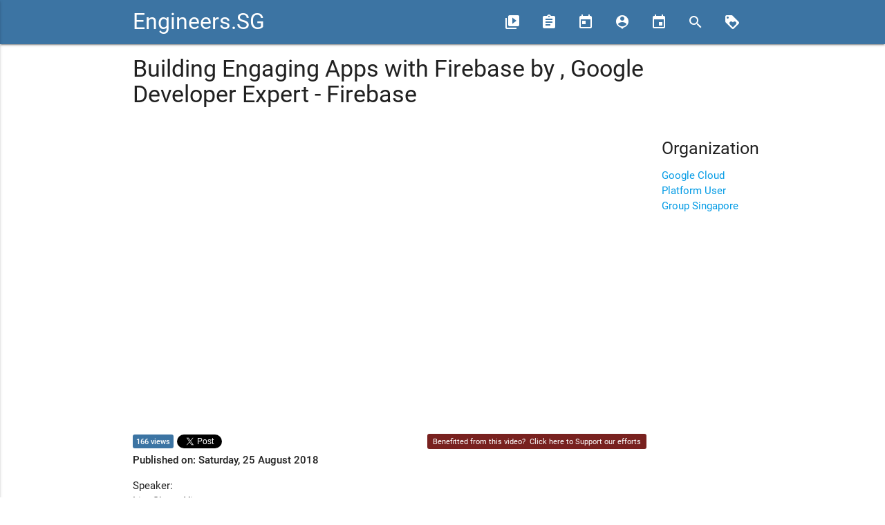

--- FILE ---
content_type: text/plain
request_url: https://www.google-analytics.com/j/collect?v=1&_v=j102&a=1907933735&t=pageview&_s=1&dl=https%3A%2F%2Fengineers.sg%2Fvideo%2Fbuilding-engaging-apps-with-firebase-by-google-developer-expert-firebase--2858&ul=en-us%40posix&dt=Engineers.SG&sr=1280x720&vp=1280x720&_u=IEBAAEABAAAAACAAI~&jid=781150491&gjid=440860043&cid=1062831191.1768862665&tid=UA-69646110-1&_gid=1525972424.1768862665&_r=1&_slc=1&z=1604483936
body_size: -450
content:
2,cG-RD2432GH5D